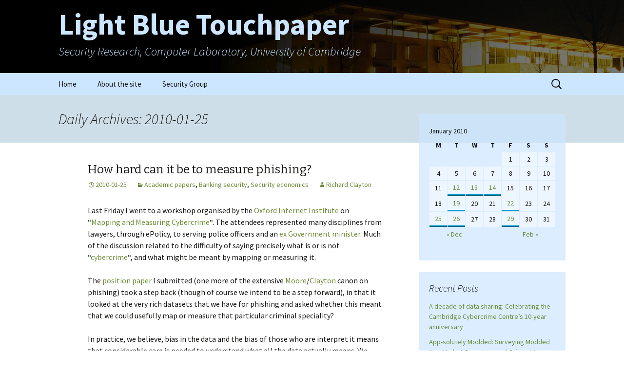

--- FILE ---
content_type: text/html; charset=UTF-8
request_url: https://www.lightbluetouchpaper.org/2010/01/25/
body_size: 57075
content:
<!DOCTYPE html>
<!--[if IE 7]>
<html class="ie ie7" lang="en-US">
<![endif]-->
<!--[if IE 8]>
<html class="ie ie8" lang="en-US">
<![endif]-->
<!--[if !(IE 7) & !(IE 8)]><!-->
<html lang="en-US">
<!--<![endif]-->
<head>
	<meta charset="UTF-8">
	<meta name="viewport" content="width=device-width">
	<title>25 | January | 2010 | Light Blue Touchpaper</title>
	<link rel="profile" href="https://gmpg.org/xfn/11">
	<link rel="pingback" href="https://www.lightbluetouchpaper.org/xmlrpc.php">
	<!--[if lt IE 9]>
	<script src="https://www.lightbluetouchpaper.org/wp-content/themes/twentythirteen/js/html5.js?ver=3.7.0"></script>
	<![endif]-->
	<meta name='robots' content='max-image-preview:large' />
<link rel='dns-prefetch' href='//fonts.googleapis.com' />
<link href='https://fonts.gstatic.com' crossorigin rel='preconnect' />
<link rel="alternate" type="application/rss+xml" title="Light Blue Touchpaper &raquo; Feed" href="https://www.lightbluetouchpaper.org/feed/" />
<link rel="alternate" type="application/rss+xml" title="Light Blue Touchpaper &raquo; Comments Feed" href="https://www.lightbluetouchpaper.org/comments/feed/" />
<script>
window._wpemojiSettings = {"baseUrl":"https:\/\/s.w.org\/images\/core\/emoji\/15.0.3\/72x72\/","ext":".png","svgUrl":"https:\/\/s.w.org\/images\/core\/emoji\/15.0.3\/svg\/","svgExt":".svg","source":{"concatemoji":"https:\/\/www.lightbluetouchpaper.org\/wp-includes\/js\/wp-emoji-release.min.js?ver=6.6.1"}};
/*! This file is auto-generated */
!function(i,n){var o,s,e;function c(e){try{var t={supportTests:e,timestamp:(new Date).valueOf()};sessionStorage.setItem(o,JSON.stringify(t))}catch(e){}}function p(e,t,n){e.clearRect(0,0,e.canvas.width,e.canvas.height),e.fillText(t,0,0);var t=new Uint32Array(e.getImageData(0,0,e.canvas.width,e.canvas.height).data),r=(e.clearRect(0,0,e.canvas.width,e.canvas.height),e.fillText(n,0,0),new Uint32Array(e.getImageData(0,0,e.canvas.width,e.canvas.height).data));return t.every(function(e,t){return e===r[t]})}function u(e,t,n){switch(t){case"flag":return n(e,"\ud83c\udff3\ufe0f\u200d\u26a7\ufe0f","\ud83c\udff3\ufe0f\u200b\u26a7\ufe0f")?!1:!n(e,"\ud83c\uddfa\ud83c\uddf3","\ud83c\uddfa\u200b\ud83c\uddf3")&&!n(e,"\ud83c\udff4\udb40\udc67\udb40\udc62\udb40\udc65\udb40\udc6e\udb40\udc67\udb40\udc7f","\ud83c\udff4\u200b\udb40\udc67\u200b\udb40\udc62\u200b\udb40\udc65\u200b\udb40\udc6e\u200b\udb40\udc67\u200b\udb40\udc7f");case"emoji":return!n(e,"\ud83d\udc26\u200d\u2b1b","\ud83d\udc26\u200b\u2b1b")}return!1}function f(e,t,n){var r="undefined"!=typeof WorkerGlobalScope&&self instanceof WorkerGlobalScope?new OffscreenCanvas(300,150):i.createElement("canvas"),a=r.getContext("2d",{willReadFrequently:!0}),o=(a.textBaseline="top",a.font="600 32px Arial",{});return e.forEach(function(e){o[e]=t(a,e,n)}),o}function t(e){var t=i.createElement("script");t.src=e,t.defer=!0,i.head.appendChild(t)}"undefined"!=typeof Promise&&(o="wpEmojiSettingsSupports",s=["flag","emoji"],n.supports={everything:!0,everythingExceptFlag:!0},e=new Promise(function(e){i.addEventListener("DOMContentLoaded",e,{once:!0})}),new Promise(function(t){var n=function(){try{var e=JSON.parse(sessionStorage.getItem(o));if("object"==typeof e&&"number"==typeof e.timestamp&&(new Date).valueOf()<e.timestamp+604800&&"object"==typeof e.supportTests)return e.supportTests}catch(e){}return null}();if(!n){if("undefined"!=typeof Worker&&"undefined"!=typeof OffscreenCanvas&&"undefined"!=typeof URL&&URL.createObjectURL&&"undefined"!=typeof Blob)try{var e="postMessage("+f.toString()+"("+[JSON.stringify(s),u.toString(),p.toString()].join(",")+"));",r=new Blob([e],{type:"text/javascript"}),a=new Worker(URL.createObjectURL(r),{name:"wpTestEmojiSupports"});return void(a.onmessage=function(e){c(n=e.data),a.terminate(),t(n)})}catch(e){}c(n=f(s,u,p))}t(n)}).then(function(e){for(var t in e)n.supports[t]=e[t],n.supports.everything=n.supports.everything&&n.supports[t],"flag"!==t&&(n.supports.everythingExceptFlag=n.supports.everythingExceptFlag&&n.supports[t]);n.supports.everythingExceptFlag=n.supports.everythingExceptFlag&&!n.supports.flag,n.DOMReady=!1,n.readyCallback=function(){n.DOMReady=!0}}).then(function(){return e}).then(function(){var e;n.supports.everything||(n.readyCallback(),(e=n.source||{}).concatemoji?t(e.concatemoji):e.wpemoji&&e.twemoji&&(t(e.twemoji),t(e.wpemoji)))}))}((window,document),window._wpemojiSettings);
</script>
<style id='wp-emoji-styles-inline-css'>

	img.wp-smiley, img.emoji {
		display: inline !important;
		border: none !important;
		box-shadow: none !important;
		height: 1em !important;
		width: 1em !important;
		margin: 0 0.07em !important;
		vertical-align: -0.1em !important;
		background: none !important;
		padding: 0 !important;
	}
</style>
<link rel='stylesheet' id='wp-block-library-css' href='https://www.lightbluetouchpaper.org/wp-includes/css/dist/block-library/style.min.css?ver=6.6.1' media='all' />
<style id='wp-block-library-theme-inline-css'>
.wp-block-audio :where(figcaption){color:#555;font-size:13px;text-align:center}.is-dark-theme .wp-block-audio :where(figcaption){color:#ffffffa6}.wp-block-audio{margin:0 0 1em}.wp-block-code{border:1px solid #ccc;border-radius:4px;font-family:Menlo,Consolas,monaco,monospace;padding:.8em 1em}.wp-block-embed :where(figcaption){color:#555;font-size:13px;text-align:center}.is-dark-theme .wp-block-embed :where(figcaption){color:#ffffffa6}.wp-block-embed{margin:0 0 1em}.blocks-gallery-caption{color:#555;font-size:13px;text-align:center}.is-dark-theme .blocks-gallery-caption{color:#ffffffa6}:root :where(.wp-block-image figcaption){color:#555;font-size:13px;text-align:center}.is-dark-theme :root :where(.wp-block-image figcaption){color:#ffffffa6}.wp-block-image{margin:0 0 1em}.wp-block-pullquote{border-bottom:4px solid;border-top:4px solid;color:currentColor;margin-bottom:1.75em}.wp-block-pullquote cite,.wp-block-pullquote footer,.wp-block-pullquote__citation{color:currentColor;font-size:.8125em;font-style:normal;text-transform:uppercase}.wp-block-quote{border-left:.25em solid;margin:0 0 1.75em;padding-left:1em}.wp-block-quote cite,.wp-block-quote footer{color:currentColor;font-size:.8125em;font-style:normal;position:relative}.wp-block-quote.has-text-align-right{border-left:none;border-right:.25em solid;padding-left:0;padding-right:1em}.wp-block-quote.has-text-align-center{border:none;padding-left:0}.wp-block-quote.is-large,.wp-block-quote.is-style-large,.wp-block-quote.is-style-plain{border:none}.wp-block-search .wp-block-search__label{font-weight:700}.wp-block-search__button{border:1px solid #ccc;padding:.375em .625em}:where(.wp-block-group.has-background){padding:1.25em 2.375em}.wp-block-separator.has-css-opacity{opacity:.4}.wp-block-separator{border:none;border-bottom:2px solid;margin-left:auto;margin-right:auto}.wp-block-separator.has-alpha-channel-opacity{opacity:1}.wp-block-separator:not(.is-style-wide):not(.is-style-dots){width:100px}.wp-block-separator.has-background:not(.is-style-dots){border-bottom:none;height:1px}.wp-block-separator.has-background:not(.is-style-wide):not(.is-style-dots){height:2px}.wp-block-table{margin:0 0 1em}.wp-block-table td,.wp-block-table th{word-break:normal}.wp-block-table :where(figcaption){color:#555;font-size:13px;text-align:center}.is-dark-theme .wp-block-table :where(figcaption){color:#ffffffa6}.wp-block-video :where(figcaption){color:#555;font-size:13px;text-align:center}.is-dark-theme .wp-block-video :where(figcaption){color:#ffffffa6}.wp-block-video{margin:0 0 1em}:root :where(.wp-block-template-part.has-background){margin-bottom:0;margin-top:0;padding:1.25em 2.375em}
</style>
<style id='classic-theme-styles-inline-css'>
/*! This file is auto-generated */
.wp-block-button__link{color:#fff;background-color:#32373c;border-radius:9999px;box-shadow:none;text-decoration:none;padding:calc(.667em + 2px) calc(1.333em + 2px);font-size:1.125em}.wp-block-file__button{background:#32373c;color:#fff;text-decoration:none}
</style>
<style id='global-styles-inline-css'>
:root{--wp--preset--aspect-ratio--square: 1;--wp--preset--aspect-ratio--4-3: 4/3;--wp--preset--aspect-ratio--3-4: 3/4;--wp--preset--aspect-ratio--3-2: 3/2;--wp--preset--aspect-ratio--2-3: 2/3;--wp--preset--aspect-ratio--16-9: 16/9;--wp--preset--aspect-ratio--9-16: 9/16;--wp--preset--color--black: #000000;--wp--preset--color--cyan-bluish-gray: #abb8c3;--wp--preset--color--white: #fff;--wp--preset--color--pale-pink: #f78da7;--wp--preset--color--vivid-red: #cf2e2e;--wp--preset--color--luminous-vivid-orange: #ff6900;--wp--preset--color--luminous-vivid-amber: #fcb900;--wp--preset--color--light-green-cyan: #7bdcb5;--wp--preset--color--vivid-green-cyan: #00d084;--wp--preset--color--pale-cyan-blue: #8ed1fc;--wp--preset--color--vivid-cyan-blue: #0693e3;--wp--preset--color--vivid-purple: #9b51e0;--wp--preset--color--dark-gray: #141412;--wp--preset--color--red: #bc360a;--wp--preset--color--medium-orange: #db572f;--wp--preset--color--light-orange: #ea9629;--wp--preset--color--yellow: #fbca3c;--wp--preset--color--dark-brown: #220e10;--wp--preset--color--medium-brown: #722d19;--wp--preset--color--light-brown: #eadaa6;--wp--preset--color--beige: #e8e5ce;--wp--preset--color--off-white: #f7f5e7;--wp--preset--gradient--vivid-cyan-blue-to-vivid-purple: linear-gradient(135deg,rgba(6,147,227,1) 0%,rgb(155,81,224) 100%);--wp--preset--gradient--light-green-cyan-to-vivid-green-cyan: linear-gradient(135deg,rgb(122,220,180) 0%,rgb(0,208,130) 100%);--wp--preset--gradient--luminous-vivid-amber-to-luminous-vivid-orange: linear-gradient(135deg,rgba(252,185,0,1) 0%,rgba(255,105,0,1) 100%);--wp--preset--gradient--luminous-vivid-orange-to-vivid-red: linear-gradient(135deg,rgba(255,105,0,1) 0%,rgb(207,46,46) 100%);--wp--preset--gradient--very-light-gray-to-cyan-bluish-gray: linear-gradient(135deg,rgb(238,238,238) 0%,rgb(169,184,195) 100%);--wp--preset--gradient--cool-to-warm-spectrum: linear-gradient(135deg,rgb(74,234,220) 0%,rgb(151,120,209) 20%,rgb(207,42,186) 40%,rgb(238,44,130) 60%,rgb(251,105,98) 80%,rgb(254,248,76) 100%);--wp--preset--gradient--blush-light-purple: linear-gradient(135deg,rgb(255,206,236) 0%,rgb(152,150,240) 100%);--wp--preset--gradient--blush-bordeaux: linear-gradient(135deg,rgb(254,205,165) 0%,rgb(254,45,45) 50%,rgb(107,0,62) 100%);--wp--preset--gradient--luminous-dusk: linear-gradient(135deg,rgb(255,203,112) 0%,rgb(199,81,192) 50%,rgb(65,88,208) 100%);--wp--preset--gradient--pale-ocean: linear-gradient(135deg,rgb(255,245,203) 0%,rgb(182,227,212) 50%,rgb(51,167,181) 100%);--wp--preset--gradient--electric-grass: linear-gradient(135deg,rgb(202,248,128) 0%,rgb(113,206,126) 100%);--wp--preset--gradient--midnight: linear-gradient(135deg,rgb(2,3,129) 0%,rgb(40,116,252) 100%);--wp--preset--gradient--autumn-brown: linear-gradient(135deg, rgba(226,45,15,1) 0%, rgba(158,25,13,1) 100%);--wp--preset--gradient--sunset-yellow: linear-gradient(135deg, rgba(233,139,41,1) 0%, rgba(238,179,95,1) 100%);--wp--preset--gradient--light-sky: linear-gradient(135deg,rgba(228,228,228,1.0) 0%,rgba(208,225,252,1.0) 100%);--wp--preset--gradient--dark-sky: linear-gradient(135deg,rgba(0,0,0,1.0) 0%,rgba(56,61,69,1.0) 100%);--wp--preset--font-size--small: 13px;--wp--preset--font-size--medium: 20px;--wp--preset--font-size--large: 36px;--wp--preset--font-size--x-large: 42px;--wp--preset--spacing--20: 0.44rem;--wp--preset--spacing--30: 0.67rem;--wp--preset--spacing--40: 1rem;--wp--preset--spacing--50: 1.5rem;--wp--preset--spacing--60: 2.25rem;--wp--preset--spacing--70: 3.38rem;--wp--preset--spacing--80: 5.06rem;--wp--preset--shadow--natural: 6px 6px 9px rgba(0, 0, 0, 0.2);--wp--preset--shadow--deep: 12px 12px 50px rgba(0, 0, 0, 0.4);--wp--preset--shadow--sharp: 6px 6px 0px rgba(0, 0, 0, 0.2);--wp--preset--shadow--outlined: 6px 6px 0px -3px rgba(255, 255, 255, 1), 6px 6px rgba(0, 0, 0, 1);--wp--preset--shadow--crisp: 6px 6px 0px rgba(0, 0, 0, 1);}:where(.is-layout-flex){gap: 0.5em;}:where(.is-layout-grid){gap: 0.5em;}body .is-layout-flex{display: flex;}.is-layout-flex{flex-wrap: wrap;align-items: center;}.is-layout-flex > :is(*, div){margin: 0;}body .is-layout-grid{display: grid;}.is-layout-grid > :is(*, div){margin: 0;}:where(.wp-block-columns.is-layout-flex){gap: 2em;}:where(.wp-block-columns.is-layout-grid){gap: 2em;}:where(.wp-block-post-template.is-layout-flex){gap: 1.25em;}:where(.wp-block-post-template.is-layout-grid){gap: 1.25em;}.has-black-color{color: var(--wp--preset--color--black) !important;}.has-cyan-bluish-gray-color{color: var(--wp--preset--color--cyan-bluish-gray) !important;}.has-white-color{color: var(--wp--preset--color--white) !important;}.has-pale-pink-color{color: var(--wp--preset--color--pale-pink) !important;}.has-vivid-red-color{color: var(--wp--preset--color--vivid-red) !important;}.has-luminous-vivid-orange-color{color: var(--wp--preset--color--luminous-vivid-orange) !important;}.has-luminous-vivid-amber-color{color: var(--wp--preset--color--luminous-vivid-amber) !important;}.has-light-green-cyan-color{color: var(--wp--preset--color--light-green-cyan) !important;}.has-vivid-green-cyan-color{color: var(--wp--preset--color--vivid-green-cyan) !important;}.has-pale-cyan-blue-color{color: var(--wp--preset--color--pale-cyan-blue) !important;}.has-vivid-cyan-blue-color{color: var(--wp--preset--color--vivid-cyan-blue) !important;}.has-vivid-purple-color{color: var(--wp--preset--color--vivid-purple) !important;}.has-black-background-color{background-color: var(--wp--preset--color--black) !important;}.has-cyan-bluish-gray-background-color{background-color: var(--wp--preset--color--cyan-bluish-gray) !important;}.has-white-background-color{background-color: var(--wp--preset--color--white) !important;}.has-pale-pink-background-color{background-color: var(--wp--preset--color--pale-pink) !important;}.has-vivid-red-background-color{background-color: var(--wp--preset--color--vivid-red) !important;}.has-luminous-vivid-orange-background-color{background-color: var(--wp--preset--color--luminous-vivid-orange) !important;}.has-luminous-vivid-amber-background-color{background-color: var(--wp--preset--color--luminous-vivid-amber) !important;}.has-light-green-cyan-background-color{background-color: var(--wp--preset--color--light-green-cyan) !important;}.has-vivid-green-cyan-background-color{background-color: var(--wp--preset--color--vivid-green-cyan) !important;}.has-pale-cyan-blue-background-color{background-color: var(--wp--preset--color--pale-cyan-blue) !important;}.has-vivid-cyan-blue-background-color{background-color: var(--wp--preset--color--vivid-cyan-blue) !important;}.has-vivid-purple-background-color{background-color: var(--wp--preset--color--vivid-purple) !important;}.has-black-border-color{border-color: var(--wp--preset--color--black) !important;}.has-cyan-bluish-gray-border-color{border-color: var(--wp--preset--color--cyan-bluish-gray) !important;}.has-white-border-color{border-color: var(--wp--preset--color--white) !important;}.has-pale-pink-border-color{border-color: var(--wp--preset--color--pale-pink) !important;}.has-vivid-red-border-color{border-color: var(--wp--preset--color--vivid-red) !important;}.has-luminous-vivid-orange-border-color{border-color: var(--wp--preset--color--luminous-vivid-orange) !important;}.has-luminous-vivid-amber-border-color{border-color: var(--wp--preset--color--luminous-vivid-amber) !important;}.has-light-green-cyan-border-color{border-color: var(--wp--preset--color--light-green-cyan) !important;}.has-vivid-green-cyan-border-color{border-color: var(--wp--preset--color--vivid-green-cyan) !important;}.has-pale-cyan-blue-border-color{border-color: var(--wp--preset--color--pale-cyan-blue) !important;}.has-vivid-cyan-blue-border-color{border-color: var(--wp--preset--color--vivid-cyan-blue) !important;}.has-vivid-purple-border-color{border-color: var(--wp--preset--color--vivid-purple) !important;}.has-vivid-cyan-blue-to-vivid-purple-gradient-background{background: var(--wp--preset--gradient--vivid-cyan-blue-to-vivid-purple) !important;}.has-light-green-cyan-to-vivid-green-cyan-gradient-background{background: var(--wp--preset--gradient--light-green-cyan-to-vivid-green-cyan) !important;}.has-luminous-vivid-amber-to-luminous-vivid-orange-gradient-background{background: var(--wp--preset--gradient--luminous-vivid-amber-to-luminous-vivid-orange) !important;}.has-luminous-vivid-orange-to-vivid-red-gradient-background{background: var(--wp--preset--gradient--luminous-vivid-orange-to-vivid-red) !important;}.has-very-light-gray-to-cyan-bluish-gray-gradient-background{background: var(--wp--preset--gradient--very-light-gray-to-cyan-bluish-gray) !important;}.has-cool-to-warm-spectrum-gradient-background{background: var(--wp--preset--gradient--cool-to-warm-spectrum) !important;}.has-blush-light-purple-gradient-background{background: var(--wp--preset--gradient--blush-light-purple) !important;}.has-blush-bordeaux-gradient-background{background: var(--wp--preset--gradient--blush-bordeaux) !important;}.has-luminous-dusk-gradient-background{background: var(--wp--preset--gradient--luminous-dusk) !important;}.has-pale-ocean-gradient-background{background: var(--wp--preset--gradient--pale-ocean) !important;}.has-electric-grass-gradient-background{background: var(--wp--preset--gradient--electric-grass) !important;}.has-midnight-gradient-background{background: var(--wp--preset--gradient--midnight) !important;}.has-small-font-size{font-size: var(--wp--preset--font-size--small) !important;}.has-medium-font-size{font-size: var(--wp--preset--font-size--medium) !important;}.has-large-font-size{font-size: var(--wp--preset--font-size--large) !important;}.has-x-large-font-size{font-size: var(--wp--preset--font-size--x-large) !important;}
:where(.wp-block-post-template.is-layout-flex){gap: 1.25em;}:where(.wp-block-post-template.is-layout-grid){gap: 1.25em;}
:where(.wp-block-columns.is-layout-flex){gap: 2em;}:where(.wp-block-columns.is-layout-grid){gap: 2em;}
:root :where(.wp-block-pullquote){font-size: 1.5em;line-height: 1.6;}
</style>
<link rel='stylesheet' id='parent-style-css' href='https://www.lightbluetouchpaper.org/wp-content/themes/twentythirteen/style.css?ver=6.6.1' media='all' />
<link rel='stylesheet' id='child-style-css' href='https://www.lightbluetouchpaper.org/wp-content/themes/twentythirteen-child/style.css?ver=6.6.1' media='all' />
<link rel='stylesheet' id='twentythirteen-fonts-css' href='https://fonts.googleapis.com/css?family=Source+Sans+Pro%3A300%2C400%2C700%2C300italic%2C400italic%2C700italic%7CBitter%3A400%2C700&#038;subset=latin%2Clatin-ext&#038;display=fallback' media='all' />
<link rel='stylesheet' id='genericons-css' href='https://www.lightbluetouchpaper.org/wp-content/themes/twentythirteen/genericons/genericons.css?ver=3.0.3' media='all' />
<link rel='stylesheet' id='twentythirteen-style-css' href='https://www.lightbluetouchpaper.org/wp-content/themes/twentythirteen-child/style.css?ver=20220524' media='all' />
<link rel='stylesheet' id='twentythirteen-block-style-css' href='https://www.lightbluetouchpaper.org/wp-content/themes/twentythirteen/css/blocks.css?ver=20190102' media='all' />
<!--[if lt IE 9]>
<link rel='stylesheet' id='twentythirteen-ie-css' href='https://www.lightbluetouchpaper.org/wp-content/themes/twentythirteen/css/ie.css?ver=20150214' media='all' />
<![endif]-->
<script src="https://www.lightbluetouchpaper.org/wp-includes/js/jquery/jquery.min.js?ver=3.7.1" id="jquery-core-js"></script>
<script src="https://www.lightbluetouchpaper.org/wp-includes/js/jquery/jquery-migrate.min.js?ver=3.4.1" id="jquery-migrate-js"></script>
<link rel="https://api.w.org/" href="https://www.lightbluetouchpaper.org/wp-json/" /><link rel="EditURI" type="application/rsd+xml" title="RSD" href="https://www.lightbluetouchpaper.org/xmlrpc.php?rsd" />
<meta name="generator" content="WordPress 6.6.1" />
<style>.recentcomments a{display:inline !important;padding:0 !important;margin:0 !important;}</style>	<style type="text/css" id="twentythirteen-header-css">
		.site-header {
		background: url(https://www.lightbluetouchpaper.org/wp-content/uploads/2015/04/cl1.png) no-repeat scroll top;
		background-size: 1600px auto;
	}
	@media (max-width: 767px) {
		.site-header {
			background-size: 768px auto;
		}
	}
	@media (max-width: 359px) {
		.site-header {
			background-size: 360px auto;
		}
	}
				.site-title,
		.site-description {
			color: #cce6ff;
		}
		</style>
	</head>

<body class="archive date wp-embed-responsive sidebar">
		<div id="page" class="hfeed site">
		<header id="masthead" class="site-header">
			<a class="home-link" href="https://www.lightbluetouchpaper.org/" title="Light Blue Touchpaper" rel="home">
				<h1 class="site-title">Light Blue Touchpaper</h1>
				<h2 class="site-description">Security Research, Computer Laboratory, University of Cambridge</h2>
			</a>

			<div id="navbar" class="navbar">
				<nav id="site-navigation" class="navigation main-navigation">
					<button class="menu-toggle">Menu</button>
					<a class="screen-reader-text skip-link" href="#content" title="Skip to content">Skip to content</a>
					<div class="menu-menu-1-container"><ul id="primary-menu" class="nav-menu"><li id="menu-item-6198" class="menu-item menu-item-type-custom menu-item-object-custom menu-item-home menu-item-6198"><a href="https://www.lightbluetouchpaper.org/">Home</a></li>
<li id="menu-item-6199" class="menu-item menu-item-type-post_type menu-item-object-page menu-item-6199"><a href="https://www.lightbluetouchpaper.org/about/">About the site</a></li>
<li id="menu-item-6200" class="menu-item menu-item-type-custom menu-item-object-custom menu-item-6200"><a href="https://www.cl.cam.ac.uk/research/security/">Security Group</a></li>
</ul></div>					<form role="search" method="get" class="search-form" action="https://www.lightbluetouchpaper.org/">
				<label>
					<span class="screen-reader-text">Search for:</span>
					<input type="search" class="search-field" placeholder="Search &hellip;" value="" name="s" />
				</label>
				<input type="submit" class="search-submit" value="Search" />
			</form>				</nav><!-- #site-navigation -->
			</div><!-- #navbar -->
		</header><!-- #masthead -->

		<div id="main" class="site-main">

	<div id="primary" class="content-area">
		<div id="content" class="site-content" role="main">

					<header class="archive-header">
				<h1 class="archive-title">
				Daily Archives: 2010-01-25				</h1>
			</header><!-- .archive-header -->

							
<article id="post-1607" class="post-1607 post type-post status-publish format-standard hentry category-academia category-banking-security category-economics">
	<header class="entry-header">
		
				<h1 class="entry-title">
			<a href="https://www.lightbluetouchpaper.org/2010/01/25/how-hard-can-it-be-to-measure-phishing/" rel="bookmark">How hard can it be to measure phishing?</a>
		</h1>
		
		<div class="entry-meta">
			<span class="date"><a href="https://www.lightbluetouchpaper.org/2010/01/25/how-hard-can-it-be-to-measure-phishing/" title="Permalink to How hard can it be to measure phishing?" rel="bookmark"><time class="entry-date" datetime="2010-01-25T19:49:21+00:00">2010-01-25</time></a></span><span class="categories-links"><a href="https://www.lightbluetouchpaper.org/category/academia/" rel="category tag">Academic papers</a>, <a href="https://www.lightbluetouchpaper.org/category/banking-security/" rel="category tag">Banking security</a>, <a href="https://www.lightbluetouchpaper.org/category/economics/" rel="category tag">Security economics</a></span><span class="author vcard"><a class="url fn n" href="https://www.lightbluetouchpaper.org/author/rnc1/" title="View all posts by Richard Clayton" rel="author">Richard Clayton</a></span>					</div><!-- .entry-meta -->
	</header><!-- .entry-header -->

		<div class="entry-content">
		<p>Last Friday I went to a workshop organised by the <a href="http://www.oii.ox.ac.uk/about/">Oxford Internet Institute</a> on &#8220;<a href="http://www.oii.ox.ac.uk/events/details.cfm?id=337">Mapping and Measuring Cybercrime</a>&#8220;. The attendees represented many disciplines from lawyers, through ePolicy, to serving police officers and an <a href="http://www.alunmichael.com/">ex Government minister</a>. Much of the discussion related to the difficulty of saying precisely what is or is not &#8220;<a href="http://www.symantec.com/norton/cybercrime/definition.jsp">cybercrime</a>&#8220;, and what might be meant by mapping or measuring it.</p>
<p>The <a href="http://www.cl.cam.ac.uk/~rnc1/cyberbias.pdf">position paper</a> I submitted (one more of the extensive <a href="http://people.seas.harvard.edu/~tmoore/#pubs">Moore</a>/<a href="http://www.cl.cam.ac.uk/~rnc1/publications.html">Clayton</a> canon on phishing) took a step back (though of course we intend to be a step forward), in that it looked at the very rich datasets that we have for phishing and asked whether this meant that we could usefully map or measure that particular criminal speciality?</p>
<p>In practice, we believe, bias in the data and the bias of those who are interpret it means that considerable care is needed to understand what all the data actually means. We give an example from <a href="http://www.cl.cam.ac.uk/~rnc1/ecrime08pre.pdf">our own work</a> of how failing to understand the bias meant that we initially misunderstood the data, and how various intentional distortions arise because of the self-interest of those who collect the data.</p>
<p>Extrapolating, this all means that getting better data on other types of cybercrime may not prove to be quite as useful as might initially be thought.</p>
<p>As ever, reading the <a href="http://www.cl.cam.ac.uk/~rnc1/cyberbias.pdf">whole paper</a> (it&#8217;s only 4 sides!) is highly recommended, but to give a flavour of the problem we&#8217;re drawing attention to:</p>
<blockquote><p>If a phishing gang host their webpages on a thousand fraudulent domains, using fifty stolen credit cards to purchase them from a dozen registrars, and then transfer money out of a hundred customer accounts leading to a monetary loss in six cases: is that a 1000 crimes, or 50, or 12, or 100 or 6 ?</p></blockquote>
<p>The phishing website removal companies would say that there were 1000 incidents because they need to get 1000 domains suspended. The credit card companies would say there were 50 incidents because 50 cardholders ought to have money reimbursed. Equally they would have 12 registrars to &#8220;charge back&#8221; because they had accepted fraudulent registrations (there might have been any number of actual credit card money transfer events between 12 and 1000 depending whether the domains were purchased in bulk). The banks will doubtless see the criminality as 100 unauthorised transfers of money out of their customer accounts; but if they claw back almost all of the cash (because it remains within the mainstream banking system) then the six-monthly <a href="http://www.ukpayments.org.uk/uk_payment_schemes/financial_fraud_action_uk/">Financial Fraud Action UK</a> (formerly APACS) report will merely include the monetary losses from the 6 successful thefts.</p>
<p>Clearly, what you count depends on who you are &#8212; but crucially, in a world where <a href="http://www.parliament.uk/commons/lib/research/briefings/snep-03314.pdf">resources are deployed to meet measurement targets</a> (and your job is at risk if you miss them), deciding what to measure will bias your decisions on what you actually do and hence how effective you are at defeating the <a href="http://www.cartoonbank.com/2006/You-know-you-can-do-this-just-as-easily-online/invt/129387">criminals</a>.</p>
	</div><!-- .entry-content -->
	
	<footer class="entry-meta">
					<div class="comments-link">
				<a href="https://www.lightbluetouchpaper.org/2010/01/25/how-hard-can-it-be-to-measure-phishing/#comments">View all 5 comments</a>			</div><!-- .comments-link -->
		
			</footer><!-- .entry-meta -->
</article><!-- #post -->
			
			
		
		</div><!-- #content -->
	</div><!-- #primary -->

	<div id="tertiary" class="sidebar-container" role="complementary">
		<div class="sidebar-inner">
			<div class="widget-area">
				<aside id="calendar-4" class="widget widget_calendar"><div id="calendar_wrap" class="calendar_wrap"><table id="wp-calendar" class="wp-calendar-table">
	<caption>January 2010</caption>
	<thead>
	<tr>
		<th scope="col" title="Monday">M</th>
		<th scope="col" title="Tuesday">T</th>
		<th scope="col" title="Wednesday">W</th>
		<th scope="col" title="Thursday">T</th>
		<th scope="col" title="Friday">F</th>
		<th scope="col" title="Saturday">S</th>
		<th scope="col" title="Sunday">S</th>
	</tr>
	</thead>
	<tbody>
	<tr>
		<td colspan="4" class="pad">&nbsp;</td><td>1</td><td>2</td><td>3</td>
	</tr>
	<tr>
		<td>4</td><td>5</td><td>6</td><td>7</td><td>8</td><td>9</td><td>10</td>
	</tr>
	<tr>
		<td>11</td><td><a href="https://www.lightbluetouchpaper.org/2010/01/12/" aria-label="Posts published on January 12, 2010">12</a></td><td><a href="https://www.lightbluetouchpaper.org/2010/01/13/" aria-label="Posts published on January 13, 2010">13</a></td><td><a href="https://www.lightbluetouchpaper.org/2010/01/14/" aria-label="Posts published on January 14, 2010">14</a></td><td>15</td><td>16</td><td>17</td>
	</tr>
	<tr>
		<td>18</td><td><a href="https://www.lightbluetouchpaper.org/2010/01/19/" aria-label="Posts published on January 19, 2010">19</a></td><td>20</td><td>21</td><td><a href="https://www.lightbluetouchpaper.org/2010/01/22/" aria-label="Posts published on January 22, 2010">22</a></td><td>23</td><td>24</td>
	</tr>
	<tr>
		<td><a href="https://www.lightbluetouchpaper.org/2010/01/25/" aria-label="Posts published on January 25, 2010">25</a></td><td><a href="https://www.lightbluetouchpaper.org/2010/01/26/" aria-label="Posts published on January 26, 2010">26</a></td><td>27</td><td>28</td><td><a href="https://www.lightbluetouchpaper.org/2010/01/29/" aria-label="Posts published on January 29, 2010">29</a></td><td>30</td><td>31</td>
	</tr>
	</tbody>
	</table><nav aria-label="Previous and next months" class="wp-calendar-nav">
		<span class="wp-calendar-nav-prev"><a href="https://www.lightbluetouchpaper.org/2009/12/">&laquo; Dec</a></span>
		<span class="pad">&nbsp;</span>
		<span class="wp-calendar-nav-next"><a href="https://www.lightbluetouchpaper.org/2010/02/">Feb &raquo;</a></span>
	</nav></div></aside>
		<aside id="recent-posts-5" class="widget widget_recent_entries">
		<h3 class="widget-title">Recent Posts</h3><nav aria-label="Recent Posts">
		<ul>
											<li>
					<a href="https://www.lightbluetouchpaper.org/2025/11/11/a-decade-of-data-sharing-celebrating-the-cambridge-cybercrime-centres-10-year-anniversary/">A decade of data sharing: Celebrating the Cambridge Cybercrime Centre’s 10-year anniversary</a>
									</li>
											<li>
					<a href="https://www.lightbluetouchpaper.org/2025/09/22/app-solutely-modded-surveying-modded-app-market-operators-and-original-app-developers/">App-solutely Modded: Surveying Modded App Market Operators and Original App Developers</a>
									</li>
											<li>
					<a href="https://www.lightbluetouchpaper.org/2025/09/06/taking-down-booters-the-cat-and-mouse-game/">Taking Down Booters: The Cat-and-Mouse Game</a>
									</li>
											<li>
					<a href="https://www.lightbluetouchpaper.org/2025/06/25/cambridge-cybercrime-conference-2025-liveblog/">Cambridge Cybercrime Conference 2025 – Liveblog</a>
									</li>
											<li>
					<a href="https://www.lightbluetouchpaper.org/2025/05/11/human-harms-threat-modelling-social-harms-against-technical-systems/">Human HARMS: Threat modelling social harms against technical systems</a>
									</li>
					</ul>

		</nav></aside><aside id="recent-comments-5" class="widget widget_recent_comments"><h3 class="widget-title">Recent Comments</h3><nav aria-label="Recent Comments"><ul id="recentcomments"><li class="recentcomments"><span class="comment-author-link"><a href="https://glmimageai.best" class="url" rel="ugc external nofollow">AI poster generator</a></span> on <a href="https://www.lightbluetouchpaper.org/2023/10/16/hacktivism-in-ukraine-and-gaza/#comment-2820063">Hacktivism, in Ukraine and Gaza</a></li><li class="recentcomments"><span class="comment-author-link"><a href="https://www.royalhalls.in/baby-shower-banquet-hall-in-colaba.php" class="url" rel="ugc external nofollow">spacious banquet hall Mumbai</a></span> on <a href="https://www.lightbluetouchpaper.org/2025/11/11/a-decade-of-data-sharing-celebrating-the-cambridge-cybercrime-centres-10-year-anniversary/#comment-2819878">A decade of data sharing: Celebrating the Cambridge Cybercrime Centre’s 10-year anniversary</a></li><li class="recentcomments"><span class="comment-author-link"><a href="https://www.royalhalls.in/best-seminar-hall-in-colaba.php" class="url" rel="ugc external nofollow">“wait, don’t leave” popup</a></span> on <a href="https://www.lightbluetouchpaper.org/2025/11/11/a-decade-of-data-sharing-celebrating-the-cambridge-cybercrime-centres-10-year-anniversary/#comment-2819565">A decade of data sharing: Celebrating the Cambridge Cybercrime Centre’s 10-year anniversary</a></li><li class="recentcomments"><span class="comment-author-link"><a href="https://totalstation.co.id" class="url" rel="ugc external nofollow">GPS RTK HI-Target</a></span> on <a href="https://www.lightbluetouchpaper.org/2006/03/10/banks-dont-help-fight-phishing/#comment-2817769">Banks don&#8217;t help fight phishing</a></li><li class="recentcomments"><span class="comment-author-link"><a href="https://www.royalhalls.in/anniversary-hall-in-marine-drive.php" class="url" rel="ugc external nofollow">Very useful content. Royal Halls is one of the best banquet halls in Worli.</a></span> on <a href="https://www.lightbluetouchpaper.org/2025/11/11/a-decade-of-data-sharing-celebrating-the-cambridge-cybercrime-centres-10-year-anniversary/#comment-2817372">A decade of data sharing: Celebrating the Cambridge Cybercrime Centre’s 10-year anniversary</a></li></ul></nav></aside><aside id="categories-5" class="widget widget_categories"><h3 class="widget-title">Categories</h3><form action="https://www.lightbluetouchpaper.org" method="get"><label class="screen-reader-text" for="cat">Categories</label><select  name='cat' id='cat' class='postform'>
	<option value='-1'>Select Category</option>
	<option class="level-0" value="2">Academic papers&nbsp;&nbsp;(317)</option>
	<option class="level-0" value="3">Authentication&nbsp;&nbsp;(69)</option>
	<option class="level-0" value="4">Awards&nbsp;&nbsp;(25)</option>
	<option class="level-0" value="5">Banking security&nbsp;&nbsp;(140)</option>
	<option class="level-0" value="6">Call for papers&nbsp;&nbsp;(31)</option>
	<option class="level-0" value="126">CHERI&nbsp;&nbsp;(5)</option>
	<option class="level-0" value="7">CL frontpage&nbsp;&nbsp;(5)</option>
	<option class="level-0" value="61">Cybercrime&nbsp;&nbsp;(121)</option>
	<option class="level-0" value="8">Electronic voting&nbsp;&nbsp;(14)</option>
	<option class="level-0" value="9">Internet censorship&nbsp;&nbsp;(74)</option>
	<option class="level-0" value="10">Jobs&nbsp;&nbsp;(26)</option>
	<option class="level-0" value="11">Legal issues&nbsp;&nbsp;(245)</option>
	<option class="level-0" value="12">Meta&nbsp;&nbsp;(15)</option>
	<option class="level-0" value="13">News coverage&nbsp;&nbsp;(214)</option>
	<option class="level-0" value="14">Open-source security&nbsp;&nbsp;(30)</option>
	<option class="level-0" value="15">Operating systems&nbsp;&nbsp;(40)</option>
	<option class="level-0" value="16">Politics&nbsp;&nbsp;(196)</option>
	<option class="level-0" value="17">Privacy technology&nbsp;&nbsp;(166)</option>
	<option class="level-0" value="18">Programmable logic&nbsp;&nbsp;(7)</option>
	<option class="level-0" value="19">Programming languages&nbsp;&nbsp;(17)</option>
	<option class="level-0" value="20">Security economics&nbsp;&nbsp;(275)</option>
	<option class="level-0" value="21">Security engineering&nbsp;&nbsp;(290)</option>
	<option class="level-1" value="30">&nbsp;&nbsp;&nbsp;Cryptology&nbsp;&nbsp;(55)</option>
	<option class="level-1" value="31">&nbsp;&nbsp;&nbsp;Hardware &amp; signals&nbsp;&nbsp;(49)</option>
	<option class="level-1" value="32">&nbsp;&nbsp;&nbsp;Processors&nbsp;&nbsp;(17)</option>
	<option class="level-1" value="33">&nbsp;&nbsp;&nbsp;Protocols&nbsp;&nbsp;(45)</option>
	<option class="level-1" value="27">&nbsp;&nbsp;&nbsp;Usability&nbsp;&nbsp;(45)</option>
	<option class="level-0" value="22">Security psychology&nbsp;&nbsp;(108)</option>
	<option class="level-0" value="23">Seminars&nbsp;&nbsp;(24)</option>
	<option class="level-0" value="24">Social networks&nbsp;&nbsp;(42)</option>
	<option class="level-0" value="25">Spam&nbsp;&nbsp;(6)</option>
	<option class="level-0" value="26">Three Paper Thursday&nbsp;&nbsp;(28)</option>
	<option class="level-0" value="1">Uncategorized&nbsp;&nbsp;(22)</option>
	<option class="level-0" value="28">Useful software&nbsp;&nbsp;(14)</option>
	<option class="level-0" value="29">Web security&nbsp;&nbsp;(42)</option>
</select>
</form><script>
(function() {
	var dropdown = document.getElementById( "cat" );
	function onCatChange() {
		if ( dropdown.options[ dropdown.selectedIndex ].value > 0 ) {
			dropdown.parentNode.submit();
		}
	}
	dropdown.onchange = onCatChange;
})();
</script>
</aside><aside id="archives-5" class="widget widget_archive"><h3 class="widget-title">Archives</h3>		<label class="screen-reader-text" for="archives-dropdown-5">Archives</label>
		<select id="archives-dropdown-5" name="archive-dropdown">
			
			<option value="">Select Month</option>
				<option value='https://www.lightbluetouchpaper.org/2025/11/'> November 2025 </option>
	<option value='https://www.lightbluetouchpaper.org/2025/09/'> September 2025 </option>
	<option value='https://www.lightbluetouchpaper.org/2025/06/'> June 2025 </option>
	<option value='https://www.lightbluetouchpaper.org/2025/05/'> May 2025 </option>
	<option value='https://www.lightbluetouchpaper.org/2025/02/'> February 2025 </option>
	<option value='https://www.lightbluetouchpaper.org/2024/11/'> November 2024 </option>
	<option value='https://www.lightbluetouchpaper.org/2024/09/'> September 2024 </option>
	<option value='https://www.lightbluetouchpaper.org/2024/07/'> July 2024 </option>
	<option value='https://www.lightbluetouchpaper.org/2024/06/'> June 2024 </option>
	<option value='https://www.lightbluetouchpaper.org/2024/03/'> March 2024 </option>
	<option value='https://www.lightbluetouchpaper.org/2023/12/'> December 2023 </option>
	<option value='https://www.lightbluetouchpaper.org/2023/11/'> November 2023 </option>
	<option value='https://www.lightbluetouchpaper.org/2023/10/'> October 2023 </option>
	<option value='https://www.lightbluetouchpaper.org/2023/09/'> September 2023 </option>
	<option value='https://www.lightbluetouchpaper.org/2023/08/'> August 2023 </option>
	<option value='https://www.lightbluetouchpaper.org/2023/07/'> July 2023 </option>
	<option value='https://www.lightbluetouchpaper.org/2023/06/'> June 2023 </option>
	<option value='https://www.lightbluetouchpaper.org/2023/03/'> March 2023 </option>
	<option value='https://www.lightbluetouchpaper.org/2023/02/'> February 2023 </option>
	<option value='https://www.lightbluetouchpaper.org/2022/12/'> December 2022 </option>
	<option value='https://www.lightbluetouchpaper.org/2022/10/'> October 2022 </option>
	<option value='https://www.lightbluetouchpaper.org/2022/09/'> September 2022 </option>
	<option value='https://www.lightbluetouchpaper.org/2022/08/'> August 2022 </option>
	<option value='https://www.lightbluetouchpaper.org/2022/07/'> July 2022 </option>
	<option value='https://www.lightbluetouchpaper.org/2022/06/'> June 2022 </option>
	<option value='https://www.lightbluetouchpaper.org/2022/05/'> May 2022 </option>
	<option value='https://www.lightbluetouchpaper.org/2022/03/'> March 2022 </option>
	<option value='https://www.lightbluetouchpaper.org/2022/01/'> January 2022 </option>
	<option value='https://www.lightbluetouchpaper.org/2021/12/'> December 2021 </option>
	<option value='https://www.lightbluetouchpaper.org/2021/11/'> November 2021 </option>
	<option value='https://www.lightbluetouchpaper.org/2021/10/'> October 2021 </option>
	<option value='https://www.lightbluetouchpaper.org/2021/09/'> September 2021 </option>
	<option value='https://www.lightbluetouchpaper.org/2021/08/'> August 2021 </option>
	<option value='https://www.lightbluetouchpaper.org/2021/06/'> June 2021 </option>
	<option value='https://www.lightbluetouchpaper.org/2021/05/'> May 2021 </option>
	<option value='https://www.lightbluetouchpaper.org/2021/04/'> April 2021 </option>
	<option value='https://www.lightbluetouchpaper.org/2021/03/'> March 2021 </option>
	<option value='https://www.lightbluetouchpaper.org/2021/01/'> January 2021 </option>
	<option value='https://www.lightbluetouchpaper.org/2020/12/'> December 2020 </option>
	<option value='https://www.lightbluetouchpaper.org/2020/11/'> November 2020 </option>
	<option value='https://www.lightbluetouchpaper.org/2020/10/'> October 2020 </option>
	<option value='https://www.lightbluetouchpaper.org/2020/09/'> September 2020 </option>
	<option value='https://www.lightbluetouchpaper.org/2020/08/'> August 2020 </option>
	<option value='https://www.lightbluetouchpaper.org/2020/07/'> July 2020 </option>
	<option value='https://www.lightbluetouchpaper.org/2020/06/'> June 2020 </option>
	<option value='https://www.lightbluetouchpaper.org/2020/05/'> May 2020 </option>
	<option value='https://www.lightbluetouchpaper.org/2020/04/'> April 2020 </option>
	<option value='https://www.lightbluetouchpaper.org/2020/02/'> February 2020 </option>
	<option value='https://www.lightbluetouchpaper.org/2020/01/'> January 2020 </option>
	<option value='https://www.lightbluetouchpaper.org/2019/12/'> December 2019 </option>
	<option value='https://www.lightbluetouchpaper.org/2019/11/'> November 2019 </option>
	<option value='https://www.lightbluetouchpaper.org/2019/10/'> October 2019 </option>
	<option value='https://www.lightbluetouchpaper.org/2019/08/'> August 2019 </option>
	<option value='https://www.lightbluetouchpaper.org/2019/07/'> July 2019 </option>
	<option value='https://www.lightbluetouchpaper.org/2019/06/'> June 2019 </option>
	<option value='https://www.lightbluetouchpaper.org/2019/05/'> May 2019 </option>
	<option value='https://www.lightbluetouchpaper.org/2019/04/'> April 2019 </option>
	<option value='https://www.lightbluetouchpaper.org/2019/03/'> March 2019 </option>
	<option value='https://www.lightbluetouchpaper.org/2019/02/'> February 2019 </option>
	<option value='https://www.lightbluetouchpaper.org/2019/01/'> January 2019 </option>
	<option value='https://www.lightbluetouchpaper.org/2018/11/'> November 2018 </option>
	<option value='https://www.lightbluetouchpaper.org/2018/10/'> October 2018 </option>
	<option value='https://www.lightbluetouchpaper.org/2018/09/'> September 2018 </option>
	<option value='https://www.lightbluetouchpaper.org/2018/08/'> August 2018 </option>
	<option value='https://www.lightbluetouchpaper.org/2018/07/'> July 2018 </option>
	<option value='https://www.lightbluetouchpaper.org/2018/06/'> June 2018 </option>
	<option value='https://www.lightbluetouchpaper.org/2018/05/'> May 2018 </option>
	<option value='https://www.lightbluetouchpaper.org/2018/04/'> April 2018 </option>
	<option value='https://www.lightbluetouchpaper.org/2018/03/'> March 2018 </option>
	<option value='https://www.lightbluetouchpaper.org/2018/02/'> February 2018 </option>
	<option value='https://www.lightbluetouchpaper.org/2018/01/'> January 2018 </option>
	<option value='https://www.lightbluetouchpaper.org/2017/12/'> December 2017 </option>
	<option value='https://www.lightbluetouchpaper.org/2017/11/'> November 2017 </option>
	<option value='https://www.lightbluetouchpaper.org/2017/10/'> October 2017 </option>
	<option value='https://www.lightbluetouchpaper.org/2017/09/'> September 2017 </option>
	<option value='https://www.lightbluetouchpaper.org/2017/08/'> August 2017 </option>
	<option value='https://www.lightbluetouchpaper.org/2017/07/'> July 2017 </option>
	<option value='https://www.lightbluetouchpaper.org/2017/06/'> June 2017 </option>
	<option value='https://www.lightbluetouchpaper.org/2017/05/'> May 2017 </option>
	<option value='https://www.lightbluetouchpaper.org/2017/04/'> April 2017 </option>
	<option value='https://www.lightbluetouchpaper.org/2017/03/'> March 2017 </option>
	<option value='https://www.lightbluetouchpaper.org/2017/02/'> February 2017 </option>
	<option value='https://www.lightbluetouchpaper.org/2017/01/'> January 2017 </option>
	<option value='https://www.lightbluetouchpaper.org/2016/12/'> December 2016 </option>
	<option value='https://www.lightbluetouchpaper.org/2016/10/'> October 2016 </option>
	<option value='https://www.lightbluetouchpaper.org/2016/09/'> September 2016 </option>
	<option value='https://www.lightbluetouchpaper.org/2016/08/'> August 2016 </option>
	<option value='https://www.lightbluetouchpaper.org/2016/07/'> July 2016 </option>
	<option value='https://www.lightbluetouchpaper.org/2016/06/'> June 2016 </option>
	<option value='https://www.lightbluetouchpaper.org/2016/05/'> May 2016 </option>
	<option value='https://www.lightbluetouchpaper.org/2016/04/'> April 2016 </option>
	<option value='https://www.lightbluetouchpaper.org/2016/03/'> March 2016 </option>
	<option value='https://www.lightbluetouchpaper.org/2016/02/'> February 2016 </option>
	<option value='https://www.lightbluetouchpaper.org/2016/01/'> January 2016 </option>
	<option value='https://www.lightbluetouchpaper.org/2015/12/'> December 2015 </option>
	<option value='https://www.lightbluetouchpaper.org/2015/11/'> November 2015 </option>
	<option value='https://www.lightbluetouchpaper.org/2015/10/'> October 2015 </option>
	<option value='https://www.lightbluetouchpaper.org/2015/09/'> September 2015 </option>
	<option value='https://www.lightbluetouchpaper.org/2015/08/'> August 2015 </option>
	<option value='https://www.lightbluetouchpaper.org/2015/07/'> July 2015 </option>
	<option value='https://www.lightbluetouchpaper.org/2015/06/'> June 2015 </option>
	<option value='https://www.lightbluetouchpaper.org/2015/05/'> May 2015 </option>
	<option value='https://www.lightbluetouchpaper.org/2015/04/'> April 2015 </option>
	<option value='https://www.lightbluetouchpaper.org/2015/03/'> March 2015 </option>
	<option value='https://www.lightbluetouchpaper.org/2015/02/'> February 2015 </option>
	<option value='https://www.lightbluetouchpaper.org/2015/01/'> January 2015 </option>
	<option value='https://www.lightbluetouchpaper.org/2014/12/'> December 2014 </option>
	<option value='https://www.lightbluetouchpaper.org/2014/11/'> November 2014 </option>
	<option value='https://www.lightbluetouchpaper.org/2014/10/'> October 2014 </option>
	<option value='https://www.lightbluetouchpaper.org/2014/09/'> September 2014 </option>
	<option value='https://www.lightbluetouchpaper.org/2014/08/'> August 2014 </option>
	<option value='https://www.lightbluetouchpaper.org/2014/07/'> July 2014 </option>
	<option value='https://www.lightbluetouchpaper.org/2014/06/'> June 2014 </option>
	<option value='https://www.lightbluetouchpaper.org/2014/05/'> May 2014 </option>
	<option value='https://www.lightbluetouchpaper.org/2014/04/'> April 2014 </option>
	<option value='https://www.lightbluetouchpaper.org/2014/03/'> March 2014 </option>
	<option value='https://www.lightbluetouchpaper.org/2014/02/'> February 2014 </option>
	<option value='https://www.lightbluetouchpaper.org/2014/01/'> January 2014 </option>
	<option value='https://www.lightbluetouchpaper.org/2013/12/'> December 2013 </option>
	<option value='https://www.lightbluetouchpaper.org/2013/11/'> November 2013 </option>
	<option value='https://www.lightbluetouchpaper.org/2013/10/'> October 2013 </option>
	<option value='https://www.lightbluetouchpaper.org/2013/09/'> September 2013 </option>
	<option value='https://www.lightbluetouchpaper.org/2013/07/'> July 2013 </option>
	<option value='https://www.lightbluetouchpaper.org/2013/06/'> June 2013 </option>
	<option value='https://www.lightbluetouchpaper.org/2013/05/'> May 2013 </option>
	<option value='https://www.lightbluetouchpaper.org/2013/04/'> April 2013 </option>
	<option value='https://www.lightbluetouchpaper.org/2013/03/'> March 2013 </option>
	<option value='https://www.lightbluetouchpaper.org/2013/02/'> February 2013 </option>
	<option value='https://www.lightbluetouchpaper.org/2013/01/'> January 2013 </option>
	<option value='https://www.lightbluetouchpaper.org/2012/12/'> December 2012 </option>
	<option value='https://www.lightbluetouchpaper.org/2012/11/'> November 2012 </option>
	<option value='https://www.lightbluetouchpaper.org/2012/10/'> October 2012 </option>
	<option value='https://www.lightbluetouchpaper.org/2012/09/'> September 2012 </option>
	<option value='https://www.lightbluetouchpaper.org/2012/08/'> August 2012 </option>
	<option value='https://www.lightbluetouchpaper.org/2012/07/'> July 2012 </option>
	<option value='https://www.lightbluetouchpaper.org/2012/06/'> June 2012 </option>
	<option value='https://www.lightbluetouchpaper.org/2012/05/'> May 2012 </option>
	<option value='https://www.lightbluetouchpaper.org/2012/04/'> April 2012 </option>
	<option value='https://www.lightbluetouchpaper.org/2012/03/'> March 2012 </option>
	<option value='https://www.lightbluetouchpaper.org/2012/02/'> February 2012 </option>
	<option value='https://www.lightbluetouchpaper.org/2012/01/'> January 2012 </option>
	<option value='https://www.lightbluetouchpaper.org/2011/12/'> December 2011 </option>
	<option value='https://www.lightbluetouchpaper.org/2011/11/'> November 2011 </option>
	<option value='https://www.lightbluetouchpaper.org/2011/10/'> October 2011 </option>
	<option value='https://www.lightbluetouchpaper.org/2011/09/'> September 2011 </option>
	<option value='https://www.lightbluetouchpaper.org/2011/08/'> August 2011 </option>
	<option value='https://www.lightbluetouchpaper.org/2011/07/'> July 2011 </option>
	<option value='https://www.lightbluetouchpaper.org/2011/06/'> June 2011 </option>
	<option value='https://www.lightbluetouchpaper.org/2011/05/'> May 2011 </option>
	<option value='https://www.lightbluetouchpaper.org/2011/04/'> April 2011 </option>
	<option value='https://www.lightbluetouchpaper.org/2011/03/'> March 2011 </option>
	<option value='https://www.lightbluetouchpaper.org/2011/02/'> February 2011 </option>
	<option value='https://www.lightbluetouchpaper.org/2011/01/'> January 2011 </option>
	<option value='https://www.lightbluetouchpaper.org/2010/12/'> December 2010 </option>
	<option value='https://www.lightbluetouchpaper.org/2010/10/'> October 2010 </option>
	<option value='https://www.lightbluetouchpaper.org/2010/09/'> September 2010 </option>
	<option value='https://www.lightbluetouchpaper.org/2010/08/'> August 2010 </option>
	<option value='https://www.lightbluetouchpaper.org/2010/07/'> July 2010 </option>
	<option value='https://www.lightbluetouchpaper.org/2010/06/'> June 2010 </option>
	<option value='https://www.lightbluetouchpaper.org/2010/05/'> May 2010 </option>
	<option value='https://www.lightbluetouchpaper.org/2010/03/'> March 2010 </option>
	<option value='https://www.lightbluetouchpaper.org/2010/02/'> February 2010 </option>
	<option value='https://www.lightbluetouchpaper.org/2010/01/' selected='selected'> January 2010 </option>
	<option value='https://www.lightbluetouchpaper.org/2009/12/'> December 2009 </option>
	<option value='https://www.lightbluetouchpaper.org/2009/11/'> November 2009 </option>
	<option value='https://www.lightbluetouchpaper.org/2009/10/'> October 2009 </option>
	<option value='https://www.lightbluetouchpaper.org/2009/09/'> September 2009 </option>
	<option value='https://www.lightbluetouchpaper.org/2009/08/'> August 2009 </option>
	<option value='https://www.lightbluetouchpaper.org/2009/07/'> July 2009 </option>
	<option value='https://www.lightbluetouchpaper.org/2009/06/'> June 2009 </option>
	<option value='https://www.lightbluetouchpaper.org/2009/05/'> May 2009 </option>
	<option value='https://www.lightbluetouchpaper.org/2009/04/'> April 2009 </option>
	<option value='https://www.lightbluetouchpaper.org/2009/03/'> March 2009 </option>
	<option value='https://www.lightbluetouchpaper.org/2009/02/'> February 2009 </option>
	<option value='https://www.lightbluetouchpaper.org/2009/01/'> January 2009 </option>
	<option value='https://www.lightbluetouchpaper.org/2008/12/'> December 2008 </option>
	<option value='https://www.lightbluetouchpaper.org/2008/11/'> November 2008 </option>
	<option value='https://www.lightbluetouchpaper.org/2008/10/'> October 2008 </option>
	<option value='https://www.lightbluetouchpaper.org/2008/09/'> September 2008 </option>
	<option value='https://www.lightbluetouchpaper.org/2008/08/'> August 2008 </option>
	<option value='https://www.lightbluetouchpaper.org/2008/07/'> July 2008 </option>
	<option value='https://www.lightbluetouchpaper.org/2008/06/'> June 2008 </option>
	<option value='https://www.lightbluetouchpaper.org/2008/05/'> May 2008 </option>
	<option value='https://www.lightbluetouchpaper.org/2008/04/'> April 2008 </option>
	<option value='https://www.lightbluetouchpaper.org/2008/03/'> March 2008 </option>
	<option value='https://www.lightbluetouchpaper.org/2008/02/'> February 2008 </option>
	<option value='https://www.lightbluetouchpaper.org/2008/01/'> January 2008 </option>
	<option value='https://www.lightbluetouchpaper.org/2007/12/'> December 2007 </option>
	<option value='https://www.lightbluetouchpaper.org/2007/11/'> November 2007 </option>
	<option value='https://www.lightbluetouchpaper.org/2007/10/'> October 2007 </option>
	<option value='https://www.lightbluetouchpaper.org/2007/09/'> September 2007 </option>
	<option value='https://www.lightbluetouchpaper.org/2007/08/'> August 2007 </option>
	<option value='https://www.lightbluetouchpaper.org/2007/07/'> July 2007 </option>
	<option value='https://www.lightbluetouchpaper.org/2007/06/'> June 2007 </option>
	<option value='https://www.lightbluetouchpaper.org/2007/05/'> May 2007 </option>
	<option value='https://www.lightbluetouchpaper.org/2007/04/'> April 2007 </option>
	<option value='https://www.lightbluetouchpaper.org/2007/03/'> March 2007 </option>
	<option value='https://www.lightbluetouchpaper.org/2007/02/'> February 2007 </option>
	<option value='https://www.lightbluetouchpaper.org/2007/01/'> January 2007 </option>
	<option value='https://www.lightbluetouchpaper.org/2006/12/'> December 2006 </option>
	<option value='https://www.lightbluetouchpaper.org/2006/11/'> November 2006 </option>
	<option value='https://www.lightbluetouchpaper.org/2006/10/'> October 2006 </option>
	<option value='https://www.lightbluetouchpaper.org/2006/09/'> September 2006 </option>
	<option value='https://www.lightbluetouchpaper.org/2006/08/'> August 2006 </option>
	<option value='https://www.lightbluetouchpaper.org/2006/07/'> July 2006 </option>
	<option value='https://www.lightbluetouchpaper.org/2006/06/'> June 2006 </option>
	<option value='https://www.lightbluetouchpaper.org/2006/05/'> May 2006 </option>
	<option value='https://www.lightbluetouchpaper.org/2006/04/'> April 2006 </option>
	<option value='https://www.lightbluetouchpaper.org/2006/03/'> March 2006 </option>
	<option value='https://www.lightbluetouchpaper.org/2006/02/'> February 2006 </option>

		</select>

			<script>
(function() {
	var dropdown = document.getElementById( "archives-dropdown-5" );
	function onSelectChange() {
		if ( dropdown.options[ dropdown.selectedIndex ].value !== '' ) {
			document.location.href = this.options[ this.selectedIndex ].value;
		}
	}
	dropdown.onchange = onSelectChange;
})();
</script>
</aside><aside id="meta-5" class="widget widget_meta"><h3 class="widget-title">Meta</h3><nav aria-label="Meta">
		<ul>
						<li><a href="https://www.lightbluetouchpaper.org/wp-login.php">Log in</a></li>
			<li><a href="https://www.lightbluetouchpaper.org/feed/">Entries feed</a></li>
			<li><a href="https://www.lightbluetouchpaper.org/comments/feed/">Comments feed</a></li>

			<li><a href="https://wordpress.org/">WordPress.org</a></li>
		</ul>

		</nav></aside>			</div><!-- .widget-area -->
		</div><!-- .sidebar-inner -->
	</div><!-- #tertiary -->

		</div><!-- #main -->
		<footer id="colophon" class="site-footer">
			
			<div class="site-info">
								<a class="privacy-policy-link" href="https://www.lightbluetouchpaper.org/about/privacy-policy/" rel="privacy-policy">Privacy Policy</a><span role="separator" aria-hidden="true"></span>				<a href="https://wordpress.org/" class="imprint">
					Proudly powered by WordPress				</a>
			</div><!-- .site-info -->
		</footer><!-- #colophon -->
	</div><!-- #page -->

	<script src="https://www.lightbluetouchpaper.org/wp-content/themes/twentythirteen/js/functions.js?ver=20171218" id="twentythirteen-script-js"></script>
</body>
</html>
